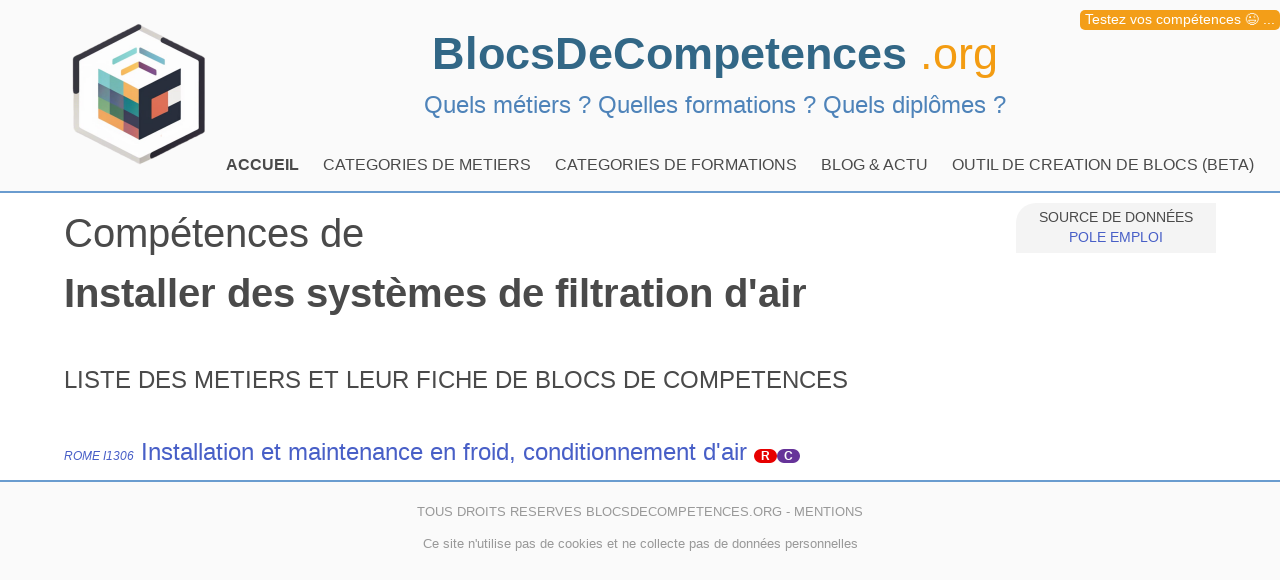

--- FILE ---
content_type: text/html; charset=UTF-8
request_url: https://www.blocsdecompetences.org/liste-metier/competences/7296
body_size: 2062
content:
<!DOCTYPE html>
<html lang="fr">
<head>
    <title>Installer des systèmes de filtration d&#039;air</title>
    <meta charset="utf-8">
    <meta http-equiv="X-UA-Compatible" content="IE=edge">
    <meta name="viewport" content="height=device-height, width=device-width, initial-scale=1.0, minimum-scale=1.0, target-densitydpi=device-dpi">
    <meta name="description" content="Liste des métiers utilisant la compétence : Installer des systèmes de filtration d&#039;air">
    <meta name="author" content="">

    <base href="/">
    <link rel="stylesheet" href="./css/bulma.min.css">
    <link href="./css/style.css" rel="stylesheet">
    <link rel="apple-touch-icon" sizes="180x180" href="./images/apple-touch-icon.png">
    <link rel="icon" type="image/png" sizes="32x32" href="./images/favicon-32x32.png">
    <link rel="icon" type="image/png" sizes="16x16" href="./images/favicon-16x16.png">
    <link rel="manifest" href="./images/site.webmanifest">
</head>
<body>
<div id="tipub">
    <a href="https://quefaitesvous.com" rel="nofollow" target="_blank">Testez vos compétences &#128521; ...</a>
</div>
    <div id="TOP" class="is-family-primary">
<header class="container is-max-widescreen" >
    <div id="ENTETE">
        <a href="https://www.blocsdecompetences.org" ><img src="./images/LOGO-150.png" alt="Blocs de compétences logo" class="BDC-logo"></a>
        <a href="https://www.blocsdecompetences.org" class="BDC-titre">BlocsDeCompetences <span class="BDC-org">.org</span></a>
        <p class="BDC-stitre"> Quels métiers ? Quelles formations ? Quels diplômes ?  </p>
    </div>
</header>
<div id="lemenu" class=" mt-4">
    <div class="container is-max-widescreen">
        <nav class="navbar"  aria-label="main navigation">


            <div  class="navbar-menu">
                <div class="navbar-start ">
                    <a class="navbar-item has-text-weight-semibold" href="https://www.blocsdecompetences.org">
                        ACCUEIL
                    </a>

                    <div class="navbar-item has-dropdown is-hoverable">

                            <a class="navbar-item" href="/liste-metier">
                                CATEGORIES DE METIERS
                            </a>

                        <a class="navbar-item" href="/liste-formations">
                            CATEGORIES DE FORMATIONS
                        </a>

                        <a class="navbar-item" href="./blog">
                            BLOG & ACTU
                        </a>

                        <a class="navbar-item" href="/outil">
                            OUTIL DE CREATION DE BLOCS (BETA)
                        </a>
                    </div>
                </div>

                <div class="navbar-end ">

                </div>
            </div>
        </nav>
    </div>
</div>
</div><div id="CONTENU">
    
    <div id="ROMECMPLISTE" class="container is-max-widescreen">
        <div class="columns">
            <div class="column is-mobile-12">
                <div id="SOURCE">SOURCE DE DONNÉES <br> <a href="https://www.pole-emploi.org" target="_blank" rel="nofollow">POLE EMPLOI</a></div>
                <h1 class="X-titre">Compétences de  <br><b>Installer des systèmes de filtration d&#039;air</b></h1>

            </div>
        </div>

        <div class="columns">
            <div class="column is-12">
                <h2 class="X-stitre">LISTE DES METIERS ET LEUR FICHE DE BLOCS DE COMPETENCES</h2>
                <ul class="is-size-4">
                                            <br><a href="/metier/I1306" class="liste"><i class="is-size-7">ROME I1306</i> Installation et maintenance en froid, conditionnement d&#039;air</a>   <span class="is-size-7 RIA R">R</span><span class="is-size-7 RIA C">C</span>                                    </ul>
            </div>
        </div>
    </div>

</div>
<div id="PIED" class="is-fluid">
    <footer class="content has-text-centered">
        <p>
            TOUS DROITS RESERVES BLOCSDECOMPETENCES.ORG - <a href="https://blocsdecompetences.org/blog/mentions-legales/">MENTIONS</a>
        </p>
        <p>
            Ce site n'utilise pas de cookies et ne collecte pas de données personnelles
        </p>
    </footer>
</div>
<div id="mymodal" class="modal">

</div>
<input type="hidden" name="csrf_name" value="csrf6970daecbadeb">
<input type="hidden" name="csrf_value" value="ed2f8d8f4e22c2ce63bd0eebb334422f">
<script>
    let myCsrfN='csrf6970daecbadeb';
    let myCsrfV='ed2f8d8f4e22c2ce63bd0eebb334422f';
    let myPRF='';
</script>

<script defer src="https://ajax.googleapis.com/ajax/libs/jquery/3.5.1/jquery.min.js"></script>
    <script defer src="./js/Sortable.min.js"></script>
    <script defer src="./js/jquery-sortable.js"></script>
    <script defer src="https://unpkg.com/dexie@latest/dist/dexie.js"></script>

    <script defer src="js/dexie-import.js"></script>
    <script defer  src="js/download.min.js"></script>
    <script defer src="https://unpkg.com/htmx.org@1.4.1" ></script>
    <script defer  src="https://unpkg.com/konva@8/konva.min.js"></script>

    <script defer  src="js/script.js"></script>
    <script  src="https://cdn.jsdelivr.net/npm/@ryangjchandler/spruce@2.7.1/dist/spruce.umd.js"></script>
    <script defer src="https://unpkg.com/alpinejs@3.x.x/dist/cdn.min.js"></script>

<!-- Matomo -->
<script type="text/javascript">
    var _paq = window._paq = window._paq || [];
    /* tracker methods like "setCustomDimension" should be called before "trackPageView" */
    _paq.push(['trackPageView']);
    _paq.push(['enableLinkTracking']);
    (function() {
        var u="//matomo.actu.tv/";
        _paq.push(['setTrackerUrl', u+'matomo.php']);
        _paq.push(['setSiteId', '4']);
        var d=document, g=d.createElement('script'), s=d.getElementsByTagName('script')[0];
        g.type='text/javascript'; g.async=true; g.src=u+'matomo.js'; s.parentNode.insertBefore(g,s);
    })();
</script>
<!-- End Matomo Code -->
 
</body>
</html>

--- FILE ---
content_type: text/css
request_url: https://www.blocsdecompetences.org/css/style.css
body_size: 2842
content:
@charset "UTF-8";
/* icones du RIASEC */
.RIA {
  padding: 0 7px;
  border-radius: 25px;
  color: white;
  font-weight: bold;
  font-size: 0.9em; }

.R {
  background-color: #e70000; }

.I {
  background-color: darkorange; }

.A {
  color: #111111;
  background-color: #fffc00; }

.S {
  background-color: darkgreen; }

.E {
  background-color: #2663ff; }

.C {
  background-color: rebeccapurple; }

.PUB-side {
  text-align: center; }
  .PUB-side span {
    display: block; }
  .PUB-side .PUB-slogan {
    font-size: 1.5rem; }
  .PUB-side .PUB-stitrre {
    font-size: 0.85em;
    color: #555555; }
  .PUB-side .ad-container {
    max-width: 300px;
    border: 1px solid #e0e0e0;
    padding: 10px;
    background-color: #f6f6f6; }
  .PUB-side .ad-title {
    font-size: 18px;
    color: #2a2a2a;
    font-weight: bold; }
  .PUB-side .ad-image {
    width: 100%;
    margin-top: 10px; }
  .PUB-side .ad-description {
    font-size: 14px;
    color: #757575;
    margin: 10px 0; }
  .PUB-side .ad-cta {
    display: block;
    background-color: #0073e6;
    color: #ffffff;
    text-align: center;
    padding: 10px;
    margin: 10px 0;
    text-decoration: none;
    font-weight: bold;
    border-radius: 5px;
    transition: background-color 0.3s; }
  .PUB-side .ad-cta:hover {
    background-color: #005bb5; }
  .PUB-side .ad-time {
    font-size: 12px;
    color: #757575;
    text-align: right; }

:root {
  --BDC-bleu0: rgb(50,103,134) ;
  --BDC-bleu1: rgb(78,131,185) ;
  --BDC-bleu2: rgb(106,156,207) ;
  --BDC-ocre: rgb(246,240,188) ;
  --BDC-jaune: #f39c12 ;
  --BDC-grisclair: rgb(250,250,250);
  --BDC-bleufonce: rgb(50, 87, 108); }

body {
  background-color: var(--BDC-grisclair); }

#CONTENU {
  background-color: white;
  margin: 0px 0px;
  padding: 10px 0px; }

#TOP {
  border-bottom: solid 2px var(--BDC-bleu2);
  margin-top: 0;
  background-color: var(--BDC-grisclair); }
  #TOP nav {
    background-color: var(--BDC-grisclair); }

#ENTETE {
  text-align: center; }
  #ENTETE .BDC-logo {
    float: left;
    width: 150px;
    height: 150px; }
  #ENTETE .BDC-titre {
    font-size: 3.5vw;
    display: block;
    font-weight: bold;
    color: var(--BDC-bleu0); }
  #ENTETE .BDC-org {
    color: var(--BDC-jaune);
    font-weight: 300; }
  #ENTETE .BDC-stitre {
    font-size: 1.5rem;
    font-weight: 400;
    color: var(--BDC-bleu1); }

@media screen and (max-width: 768px) {
  .MenuAnchor {
    display: block;
    margin: 5px; } }

/* Base pour tous les boutons */
.btn {
  padding: 10px 20px;
  border-radius: 5px;
  font-weight: bold;
  font-size: 16px;
  text-align: center;
  cursor: pointer;
  transition: background-color 0.3s ease, transform 0.2s ease; }

/* Effet hover pour tous les boutons */
.btn:hover {
  transform: scale(1.05);
  background-color: #555;
  /* Changement de couleur lors du survol */ }

/* Styles sp├®cifiques pour chaque bouton */
/* Bouton "M├®tiers Proches" */
.btn-metiers {
  background-color: #3498db;
  /* Bleu */
  color: white;
  border: none; }

/* Bouton "Formations et Dipl├┤mes" */
.btn-formations {
  background-color: #2ecc71;
  /* Vert */
  color: white;
  border: none; }

/* Bouton "Noms Usuels" */
.btn-noms {
  background-color: #f39c12;
  /* Orange */
  color: white;
  border: none; }

#BDC-riasec {
  border: solid 3px var(--BDC-bleu0);
  padding: 5px;
  border-top-left-radius: 10px;
  border-bottom-right-radius: 10px; }
  #BDC-riasec h2 {
    font-size: 1.5rem !important;
    background-color: var(--BDC-bleu0);
    color: white;
    padding: 2px; }

#BDC-formation {
  border: solid 3px var(--BDC-bleu0);
  padding: 5px;
  border-top-left-radius: 10px;
  border-bottom-right-radius: 10px; }
  #BDC-formation h2 {
    font-size: 1.5rem !important;
    background-color: var(--BDC-bleu0);
    color: white;
    padding: 2px; }

#BDC-appellation {
  border: solid 3px var(--BDC-bleu1);
  padding: 5px;
  border-top-left-radius: 10px;
  border-bottom-right-radius: 10px; }
  #BDC-appellation h2 {
    font-size: 1.5rem !important;
    background-color: var(--BDC-bleu1);
    color: white;
    padding: 2px; }

#BDC-environnement {
  border: solid 3px var(--BDC-bleu2);
  padding: 5px;
  border-top-left-radius: 10px;
  border-bottom-right-radius: 10px; }
  #BDC-environnement h2 {
    font-size: 1.5rem !important;
    background-color: var(--BDC-bleu2);
    color: white;
    padding: 2px; }

#BDC-mobilite {
  border: solid 3px var(--BDC-jaune);
  padding: 5px;
  border-top-left-radius: 10px;
  border-bottom-right-radius: 10px; }
  #BDC-mobilite h2 {
    font-size: 1.5rem !important;
    background-color: var(--BDC-jaune);
    padding: 2px; }

#RNCP .RNCP-intro {
  font-size: 1rem; }
#RNCP h2 {
  font-size: 2rem;
  font-weight: 600; }
#RNCP h3 {
  font-size: 1.25rem;
  font-weight: 600; }
#RNCP .NSF-num {
  color: #999;
  font-weight: bold; }

#ROME h2 {
  font-size: 2rem;
  font-weight: 600; }
#ROME h3 {
  font-size: 1.25rem;
  font-weight: 600; }
#ROME .ARB_top {
  font-size: 1.10rem;
  font-weight: 300; }
#ROME .ARB_sub {
  font-size: 1.10rem;
  font-weight: 500; }

.X-titre {
  font-size: 2.5rem; }
  .X-titre .ROME_rome {
    font-size: 0.5em;
    display: block; }

.X-stitre {
  font-size: 1.5rem;
  margin-top: 15px; }

.X-def {
  font-size: 1.5rem;
  color: #757575;
  margin-bottom: 30px; }
  @media screen and (max-width: 768px) {
    .X-def {
      font-size: 1.1rem; } }

.titre-metier {
  padding: 10px;
  font-size: 3rem;
  color: white;
  background-position: right top;
  background-repeat: no-repeat;
  background-size: auto 100%;
  background-color: var(--BDC-bleufonce);
  border-bottom-right-radius: 15px;
  border-top-left-radius: 15px; }
  @media screen and (max-width: 768px) {
    .titre-metier {
      font-size: 2rem; } }

.titre-formation {
  padding: 10px;
  font-size: 3rem;
  color: white;
  background-color: var(--BDC-bleu0); }

#SOURCE {
  float: right;
  width: 200px;
  height: auto;
  padding: 5px;
  text-align: center;
  font-size: 0.85rem;
  background-color: #F4F4F4;
  border-top-left-radius: 20px; }

#SOURCERNCP {
  float: right;
  width: 200px;
  height: auto;
  padding: 5px;
  text-align: center;
  font-size: 0.85rem;
  background-color: #F4F4F4;
  border-bottom-left-radius: 20px; }

#ROMELISTE h2 {
  font-size: 1.5rem;
  margin-top: 20px; }
#ROMELISTE .liste {
  margin: 2px 5px;
  text-decoration: underline; }

#ROMELISTECAT .liste {
  margin: 2px 5px;
  text-decoration: underline;
  margin-left: 30px;
  font-size: 1.5rem; }
#ROMELISTECAT .RNCP-plus {
  font-size: 0.85rem;
  color: #555; }

#CATLISTE h2 {
  margin-bottom: 20px; }
#CATLISTE li {
  margin: 5px 0px; }

#PIED {
  padding: 20px 0px;
  font-size: 0.80rem;
  background-color: var(--BDC-grisclair);
  color: #999;
  height: 100px;
  border-top: solid 2px var(--BDC-bleu2); }
  #PIED a {
    color: #999; }

.BDC-bloc {
  box-shadow: 0 0 5px #c8c8c8;
  margin-bottom: 20px;
  padding: 10px 20px;
  border-top-right-radius: 40px;
  border-bottom-left-radius: 40px; }
  .BDC-bloc:hover {
    box-shadow: 0 0 20px #c8c8c8; }
  .BDC-bloc h3 {
    font-size: 1.1rem;
    font-weight: 600;
    margin: 10px 0px; }

.cartouche {
  padding: 3px;
  float: right;
  margin: 5px;
  color: white;
  background-color: var(--BDC-bleu0);
  font-size: 0.75rem; }

.BDC-competence {
  margin-bottom: 5px;
  padding: 2px 5px;
  background-color: #fafafa;
  border: solid 1px transparent;
  font-size: 1.00rem;
  font-weight: 500; }
  .BDC-competence .BDC-CMP-categorie {
    display: block;
    font-size: 0.70rem;
    font-weight: 300; }
    .BDC-competence .BDC-CMP-categorie a {
      color: midnightblue; }

.BDC-competence-transverse {
  border: solid 1px black; }

.BDC-annexe {
  font-size: 0.85rem;
  margin-bottom: 30px; }
  .BDC-annexe h2 {
    font-size: 1.5rem !important;
    font-weight: 600; }
  @media screen and (max-width: 768px) {
    .BDC-annexe li {
      margin-top: 20px; } }

.BTN-savoiretre {
  font-size: 0.85rem;
  padding: 2px 5px;
  float: right;
  color: white;
  background-color: var(--BDC-jaune);
  border: solid 2px var(--BDC-ocre); }

.savoiretre {
  font-size: 1.25rem !important; }

.SK-item {
  display: inline-block;
  padding: 2px 5px;
  border: solid 2px var(--BDC-bleu2);
  margin-top: 5px; }

.ADJ-item {
  display: inline-block;
  padding: 2px 5px;
  border: solid 2px var(--BDC-jaune);
  margin-top: 5px; }

#LISTEADJ {
  font-size: 0.85rem; }
  #LISTEADJ h2 {
    font-size: 1.1rem;
    font-weight: bold; }
  #LISTEADJ .isSelected {
    font-weight: bold;
    color: black; }

#ADMIN .ETR-liste {
  font-size: 0.75rem; }
#ADMIN a {
  text-decoration: none; }

#OUTIL {
  overflow: auto;
  margin-top: -40px; }
  #OUTIL tr {
    vertical-align: top; }

#SELECTION {
  float: left;
  width: 350px;
  height: auto;
  padding: 5px;
  background-color: #ffffff;
  font-size: 1rem;
  margin-right: 20px; }
  #SELECTION .hasParent {
    margin-left: 10px; }
  #SELECTION .hasNotParent {
    margin-top: 10px; }
  #SELECTION .alone {
    font-weight: bold; }
  #SELECTION .Edit-sel {
    float: right;
    font-size: 0.5rem;
    background-color: #21759b;
    color: white !important;
    padding: 3px;
    margin-top: 3px; }

#PANIER {
  padding-left: 20px; }
  #PANIER .arbo {
    border: solid 1px #ccc;
    padding: 0px 2px;
    margin: 2px;
    border-radius: 3px; }
    #PANIER .arbo a {
      color: black; }
  #PANIER .arbo:hover {
    background-color: var(--BDC-jaune) !important; }

#ENTREPOT {
  width: auto;
  overflow: auto; }

#SALLE {
  overflow: auto;
  display: grid;
  grid-auto-flow: column; }

.CHILD {
  width: auto;
  display: grid;
  grid-auto-flow: column; }

.VOIR {
  margin-right: auto;
  margin-left: auto;
  margin-top: 5px;
  padding: 2px;
  width: 600px;
  background-color: #fdfdfd;
  border: solid 1px #ccc;
  border-radius: 20px;
  font-size: 0.85rem;
  padding: 15px; }
  .VOIR h2 {
    font-size: 2rem;
    font-weight: bold; }

.BTNMENU {
  font-weight: bold;
  width: 100%;
  padding: 5px;
  display: block;
  text-align: center;
  margin-bottom: 2px;
  border-radius: 10px;
  border: solid 1px #333; }

.VOIRARBRE {
  background-color: #d9ff91; }

.VOIRTABLEAU {
  background-color: #91d9ff;
  border: solid 1px #333; }

.VOIRCREA {
  background-color: #ffbd91;
  border: solid 1px #333; }

.EDIT {
  margin-right: auto;
  margin-left: auto;
  margin-top: 5px;
  padding: 10px;
  width: 550px;
  background-color: #f1f1f1;
  border-radius: 20px;
  font-size: 0.85rem; }
  .EDIT textarea {
    font-size: 0.85rem;
    width: 100%; }
  .EDIT select {
    font-size: 0.85rem;
    width: 250px; }
  .EDIT label {
    font-weight: bold; }
  .EDIT .EDIT-champ {
    margin-top: 5px;
    padding: 2px 5px; }
  .EDIT .EDIT-valider {
    float: right;
    padding: 5px;
    background-color: white; }
  .EDIT .EDIT-del {
    float: right;
    padding: 5px;
    background-color: #f81a32;
    color: white; }
  .EDIT .EDIT-editer {
    float: right;
    padding: 5px;
    background-color: blue; }
  .EDIT .EDIT-mustsave {
    font-weight: bold;
    background-color: #ebff58; }
  .EDIT .REQUIS {
    margin-top: 10px;
    margin-bottom: 10px;
    padding-bottom: 5px;
    border: solid 1px #ddd;
    background-color: #f5f5f5; }
    .EDIT .REQUIS li {
      padding-left: 5px; }

#CMP_intitule {
  width: 100%;
  font-size: 1.5rem; }

#MENU-save {
  padding: 10px;
  background-color: #dddddd;
  border-radius: 10px; }
  #MENU-save button {
    width: 100%; }

@media screen and (max-width: 768px) {
  #RIASECLIST .X-titre {
    font-size: 1.5rem; }
  #RIASECLIST .liste {
    display: block; } }

#tipub {
  position: sticky;
  top: 10px;
  right: 0;
  margin-left: auto;
  width: 200px;
  color: white;
  padding: 0px 5px;
  font-size: 0.85rem;
  border-radius: 5px;
  background-color: #f39d14;
  z-index: 10000;
  animation: blinker 1.7s cubic-bezier(0.5, 0, 1, 1) infinite alternate; }
  #tipub a {
    color: white; }
  @media screen and (max-width: 768px) {
    #tipub {
      top: 97%;
      bottom: 0; } }

@keyframes blinker {
  to {
    opacity: 0.75; } }

/*# sourceMappingURL=style.css.map */
